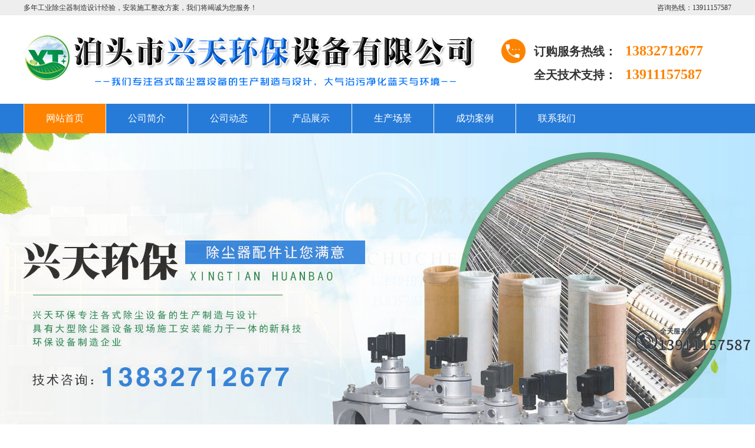

--- FILE ---
content_type: text/html
request_url: http://www.xthb566.com/qydt/qydt205.html
body_size: 5512
content:
<!DOCTYPE html PUBLIC "-//W3C//DTD XHTML 1.0 Transitional//EN" "http://www.w3.org/TR/xhtml1/DTD/xhtml1-transitional.dtd">
<html xmlns="http://www.w3.org/1999/xhtml">
<head>
<meta http-equiv="Content-Type" content="text/html; charset=utf-8" />
<title>浅谈锅炉除尘器的改造形式与科学保养-泊头市兴天环保设备有限公司</title>
<meta name="keywords" content="锅炉除尘器" />
<meta name="description" content="锅炉除尘器需长期停用，须采取保养措施，以防布袋受潮、板结和腐蚀，同时关闭除尘设备所有阀门。" />
<meta name="mobile-agent" content="format=html5;url=http://www.xthb566.com/qydt/qydt205_mobi.html">
<meta name="mobile-agent" content="format=xhtml;url=http://www.xthb566.com/qydt/qydt205_mobi.html">
<script language="javascript" type="text/javascript" src="/skip.js"></script>
<link href="/images/style.css" rel="stylesheet" type="text/css" />
<script type="text/javascript" src="/images/jquery-1.9.1.min.js"></script>
<script src="/images/slider.js"></script>
<script type="text/javascript" src="/images/scroll.1.3.js"></script>
<script type="text/javascript" src="/images/ss.js"></script>
</head>





	<body>
<div id="alla">
	<div class="headtop">
	   <div class="wd">
	   	<p>多年工业除尘器制造设计经验，安装施工整改方案，我们将竭诚为您服务！    <span>咨询热线：13911157587 </span></p>
	   </div>	
   </div>
   <div class="header clearfix">
	   <div class="wd">
	   	<div class="logo">
	   		<a href="/" title="泊头市兴天环保设备有限公司"><img src="/images/logo.png" alt="泊头市兴天环保设备有限公司" /></a>
	   	</div>
	   	<!--<div class="head-tit">
	   		<p>精益求精 为您解决难题</p>
	   	</div>-->
	   	<div class="head-tel">
	   		<div class="head-telimg"> </div>
	   		<p class="head-tel01">订购服务热线：<b style="color:#fe8300;font-size:24px;margin-left:15px;">13832712677</b></p>
	   		<p class="head-tel02"></p>
                        
                        <p class="head-tel01" style="margin-top:10px;">全天技术支持：<b style="color:#fe8300;font-size:24px;margin-left:15px;">13911157587</b></p>
	   		<!--<p class="head-tel02">0317-8290227</p>-->
	   	</div>
	   </div>   	 
   </div>
   <div class="nav clearfix">
   	<div class="wd">
   		<ul>
   		  <li> <a href="/">网站首页</a> </li>
   		 
   		  
        <li>
          <h2><a href="/about.html">公司简介</a></h2>
        </li>
        
        <li>
          <h2><a href="/news/news.html">公司动态</a></h2>
        </li>
        
        <li>
          <h2><a name="fcity" href="/products/product.html">产品展示</a></h2>
        </li>
        
        <li>
          <h2><a href="/xtsccj.html">生产场景</a></h2>
        </li>
        
        <li>
          <h2><a href="/cgal.html">成功案例</a></h2>
        </li>
        
        <li>
          <h2><a href="/contact.html">联系我们</a></h2>
        </li>
        
   		</ul>
   	</div>
   </div>
	
	<!---banner--->
	<div class="banner">
	  <div id="banner_tabs" class="flexslider">
	    <ul class="slides" id="banner_uls">
	      <li> <a title="" href="#"> <img alt="" style="background: url(/images/banner.jpg) no-repeat center;" src="/images/alpha.png"> </a> </li>
	      <li> <a title="" href="#"> <img alt="" style="background: url(/images/banner1.jpg) no-repeat center;" src="/images/alpha.png"> </a> </li>
	      <li> <a title="" href="#"> <img alt="" style="background: url(/images/banner2.jpg) no-repeat center;" src="/images/alpha.png"></a> </li>
	      <li> <a title="" href="#"> <img alt="" style="background: url(/images/banner3.jpg) no-repeat center;" src="/images/alpha.png"> </a> </li>
	    </ul>
	    <ul class="flex-direction-nav">
	      <li><a class="flex-prev" href="javascript:;" style="margin-left:50px;">Previous</a></li>
	      <li><a class="flex-next" href="javascript:;" style="margin-right:50px;">Next</a></li>
	    </ul>
	    <ol id="bannerCtrl" class="flex-control-nav flex-control-paging">
	      <li><a>1</a></li>
	      <li><a>2</a></li>
	      <li><a>3</a></li>
	      <li><a>4</a></li>
	    </ol>
	  </div>
	</div>
	<!---banner结束--->
    
	<div class="nei-sousuo clearfix">
    	<div class="wd">
    		<div class="nei-sousuolf clearfix">
	    		<div class="cpsousuoimg">&nbsp;</div>
	    		<span class="weizhi">当前位置： <a href='/'>返回首页</a> > <a href='/news/news.html'>公司动态</a> > <a href='/qydt/qydt.html'>企业动态</a> > </span>
	    	</div>
	    	<div class="sousuoright clearfix">
				 <form name="form" action="/app_plug/search.php" id="sosuo">
				  <input type="hidden" name="pagesize" value="9">
				  <input type="hidden" name="typeid" value="4">
				  <input name="keyword" type="text" class="sousuo sou-bk" placeholder="搜索" onClick="this.value='';this.style.color='#333333'" id="htss-ys">
				  <button type="submit" class="search_btn">&nbsp;</button>
				  <div class="clear"></div>
				</form>
			</div>
    	</div>    	
    </div>
	
	<div class="main clearfix">
    	<div class="wd">
    		<div class="cpye-lf">
    			<div class="productlfbox cpnavbk">
						<div class="productlf-tit">
							<div class="product-titimg"> </div>
							<div class="productlf-tit01">公司动态</div>
							<div class="productlf-tit02">NEWS</div>
						</div>
						<ul>
							
							<li>
							  <h3>
								  <div class="productlist-ico"> </div>
								  <a href="/qydt/qydt.html">企业动态</a>
							  </h3>
							</li>
							 
							<li>
							  <h3>
								  <div class="productlist-ico"> </div>
								  <a href="/xthyzx/xthyzx.html">行业信息</a>
							  </h3>
							</li>
							 
							<li>
							  <h3>
								  <div class="productlist-ico"> </div>
								  <a href="/xtcjwt/xtcjwt.html">常见问题</a>
							  </h3>
							</li>
							 
							<li>
							  <h3>
								  <div class="productlist-ico"> </div>
								  <a href="/xtjswd/xtjswd.html">技术文档</a>
							  </h3>
							</li>
							 
						</ul>
				</div>
				
				<!--热门产品-->
				<div class="nei-hotcp">
					<div class="newsnav-tit clearfix">
							<div class="newstit-lf">
								<p class="newstit1">热门产品</p>
								<p class="newstit2">PRODUCT</p>
							</div>
							<a href="/products/product.html" class="new-more">MORE</a>
					</div>
					<ul class="hotcpul clearfix">
						<li>
							<a href="/xtmcccq/xtmcccq706.html"> </a>
							<img src="/uploads/250827/100_164Z1255.jpg" alt="兴天环保防爆脉冲布袋除尘器" title="兴天环保防爆脉冲布袋除尘器" />
						</li>
<li>
							<a href="/xtmcccq/xtmcccq705.html"> </a>
							<img src="/uploads/241224/100_105533244.jpg" alt="脉冲布袋除尘器" title="脉冲布袋除尘器" />
						</li>
<li>
							<a href="/xtuvgyjhq/xtuv704.html"> </a>
							<img src="/uploads/241223/100_143041E9.jpg" alt="污水站活性炭吸附箱" title="污水站活性炭吸附箱" />
						</li>
<li>
							<a href="/xtmcccq/xtmcccq703.html"> </a>
							<img src="/uploads/241223/100_14033M33.jpg" alt="耐温脉冲布袋除尘器" title="耐温脉冲布袋除尘器" />
						</li>
<li>
							<a href="/xtuvgyjhq/xtuv702.html"> </a>
							<img src="/uploads/241225/100_091915321.jpg" alt="药厂活性炭吸附箱" title="药厂活性炭吸附箱" />
						</li>
<li>
							<a href="/xtbdccq/xtbdccq701.html"> </a>
							<img src="/uploads/241028/100_151U1357.jpg" alt="防爆除尘器" title="防爆除尘器" />
						</li>

						
					</ul>
					
				</div>
    		</div>
    		
    		<!--右侧新闻内页-->
    		
    		<div class="news-nei">
    			<div class="newsnei-top clearfix">
    				<h1>浅谈锅炉除尘器的改造形式与科学保养</h1>
    				<p class="newsnei-tit"><span>时间：2018-04-21 17:29:34 </span><span>作者：兴天环保</span><span>文章来源：站内</span><span>点击：174</span></p>
    			</div>
    			<div class="news-bot">
    				<div class="newsbot-nr">
    					<p><a href="http://www.xthb566.com/xtglcc/xtglcc.html">锅炉除尘器</a>需长期停用，须采取保养措施，以防布袋受潮、板结和腐蚀，同时关闭除尘设备所有阀门，在停机期间按规定时间间隔打开进出口阀门，利用烟囱自然通风4h，或者打开电加热器加热8h，以驱除除尘器内的潮气，保持干燥，锅炉除尘器改造应用在火电、燃煤锅炉、冶炼等行业，同时凭借着除尘功效了企业行业的需求，而且也为环境污染起到了重要的推动作用。锅炉除尘器改造由于原来大部分厂家都是采用了静电除尘器，但其排放已经达不到现行排放要求，如不达标排放将面临着强制关闭，故而对锅炉除尘器的改造势在必行。</p><p>锅炉除尘器改造的原因其实是这样的，由于锅炉除尘器的内部结构和技术因素，已达不到有些地方环保的排放标准了，为了配合&nbsp; &nbsp;的政策，一些厂家就面临着静电除尘器改造的问题，锅炉除尘器改造成布袋除尘器能降低灰尘排放浓度。</p><p>1、操作人员的规范操作很是重要我们知道要想让机械性能很好的释放出来，提升机械的服务功效，对于操作人员而言有着严格的规定。尤其是对于锅炉除尘器这样的环保设备而言如果操作人员对于自己操作的锅炉除尘器的性能、使用注意问题、操作技巧等&nbsp; &nbsp;好的掌握，这无疑是&nbsp; &nbsp;好发挥锅炉除尘器功效的的。</p><p>如果相反对于锅炉除尘器的知识技能不闻不问不利于&nbsp; &nbsp;顺畅的操控它，如果出现了问题那&nbsp; &nbsp;是束手无策了，当小毛病发生的时候不了解就会引发重大事故发生，所以对于操作人员规范操作很是重要。</p><p>2、对于锅炉除尘器保养的&nbsp; &nbsp;性同样的我们对于机械性能发挥，不仅仅是会使用，&nbsp; &nbsp;为关键的是要学会合理的维修保养，这也是提升机械工作效率，同时也是的延长机械使用寿命的，对于锅炉除尘器这样的环保设备而言合理的维修保养至关重要。</p><p>锅炉除尘器停止工作时，停机时间短，不应为滤袋清灰，应留意除尘器的保温，如果停机时间长，则应为&nbsp; &nbsp;滤袋清灰，并使用引风机把锅炉除尘器内的残留酸性气体铲除干净。</p><p>1、操控阀要由人员维修，守时对电磁阀和脉冲阀进行检查。</p><p>2、锅炉除尘器改造发动时&nbsp; &nbsp;要依托燃油，因炉内温度低，烟气、除尘器和管道温度也低，而油雾含量较高，简单发生结露。其防范措施有两种：</p><p>一种是选用旁路烟道，烟气不经锅炉除尘器直接进入引风机前联箱，待锅炉断油或燃煤粉+燃油到达较高负荷、烟气到达温度时逐步封闭旁路风门，经布袋除尘器进入正常工作。另一种是不设旁路烟道，锅炉发动前先向布袋除尘器喷入粉煤灰，不进行反吹清尘，使滤料外表附着一层粉尘，避免烟气中的油雾直接同滤袋触摸，避免对滤袋构成危害。</p><p>3、锅炉除尘器要设专人操作和维修。滚动部位守时注油。全部掌握除尘器的性能和结构，发现疑问及时处理，除尘体系正常工作。值班人员要记录当班工作状况及有关数据。如果发现排气口冒烟冒灰，表明已有滤袋破漏，维修时，逐室停风打开上盖，如发现袋口处有积灰，则说明该滤袋已破损，须替换或修补。</p><p>4、锅炉除尘器改造阻力通常在1200~1500Pa，清灰周期依据阻力状况用操控柜内的设定开关进行调整。</p><p>5、压缩空气体系的空气过滤器要守时排污，气包排水阀要守时排水。有贮气罐的也要守时排水。</p><p><br/></p>
    				</div>
    				
    				<div class="changes">
    					上一篇：<a href='/qydt/qydt196.html'>操作锅炉除尘器的规程和检查标准</a> <br/>
              			下一篇：<a href='/qydt/qydt206.html'>浅谈影响锅炉除尘器使用效果的因素与主要问题</a> 
    				</div>
    			</div>
    		</div>
    		
    		
    		
    	</div>
    </div>
    	
	<div class="footer">
		<!--<div class="wd footwei">
			<div class="syweixin">
				<p>扫一扫，关注我们</p>
				<div class="syweiimg"></div>
			</div>
		</div>-->
		<div class="footer-top">
			<div class="wd">
				<ul>
					<li> <a href="/">网站首页</a> </li>
			        
			        <li>
			          <h2><a href="/about.html">公司简介</a></h2>
			        </li>
			        
			        <li>
			          <h2><a href="/news/news.html">公司动态</a></h2>
			        </li>
			        
			        <li>
			          <h2><a href="/products/product.html">产品展示</a></h2>
			        </li>
			        
			        <li>
			          <h2><a href="/xtsccj.html">生产场景</a></h2>
			        </li>
			        
			        <li>
			          <h2><a href="/cgal.html">成功案例</a></h2>
			        </li>
			        
			        <li>
			          <h2><a href="/contact.html">联系我们</a></h2>
			        </li>
			        
       
				</ul>			
			</div>



		</div>
		<div class="foot-bot clearfix">

                    <div id="dbtpby1"><img src="/images/dbtpby.png"></div>

			<div class="foot-botlx wd">
                             <div id="dbrxe">
				<p class="foot-lx"> 
					<span>订购热线：13832712677（于经理）</span> 
					<span>技术支持：13911157587（王工程师） </span> 
					<span>售后热线：13832712677 </span> 
					<span>服务热线：0317-8290227</span>
					<span>图文传真：0317-8290227</span>
					<span>技术邮箱：1303433275@qq.com</span>
					<span>公司网址：http://www.xthb566.com/</span><br>
					<span>公司地址：河北省沧州泊头市四营工业园区（106国道与104国道交汇处）</span>
				</p>
				<p class="foot-lx"> Copyright © 2020-2021 http://www.xthb566.com/. All Rights Reserved 泊头市兴天环保设备有限公司版权所有
		 			冀ICP备17013436号-1
		 			<script src="http://tool.yishangwang.com/tools/eims.js"></script>
				</p>
				<p class="foot-lx"></p>
                             </div>
                                <div class="syweiimg"><p>兴天环保除尘器<br>扫一扫关注我们<p></div>
<div style="position:fixed; z-index:999;right:5px; top:550px;"><a href="http://www.gsxt.gov.cn/" target="_blank" rel="nofollow"><img src="/images/1.png" /></a></div>
	
			</div>	




		
		</div>
		
	</div>


	
</div>

<div style="width:300px;margin:0 auto; padding:20px 0;"> <a target="_blank" 

href="http://www.beian.gov.cn/portal/registerSystemInfo?recordcode=13098102000908" 
style="display:inline-block;text-decoration:none;height:20px;line-height:20px;"><img 

src="/images/batb.png" style="float:left;"/>
  <p style="float:left;height:20px;line-height:20px;margin: 0px 0px 0px 5px; 

color:#000000;">冀公网安备 13098102000908号</p>
  </a> </div>  
	<script type='text/javascript' language='javascript' src='/images/js/iptongji.js' async='async'></script>
<script src='/app_plug/autohtml.php' type='text/javascript' language='javascript'></script>
</body>
</html>


--- FILE ---
content_type: text/css
request_url: http://www.xthb566.com/images/style.css
body_size: 6423
content:
@charset "utf-8";
/*------------------通用样式-------------------*/

body {font-family: "微软雅黑"; background-color:#FFF;}
* {margin:0;padding:0;}
ul, ol, li {list-style:none}
a {text-decoration: none; font-size:12px; color:#333;}
a:hover {color:#fe8300}
img {margin:0;padding:0;border:none;}
.clear {clear:both;margin:0px;padding:0px;}
form {display: block;}
#all {width: 100%;margin:0px auto;height: auto;min-width:1200px;overflow:hidden;background-color:#FFF;}
#alla{width: 100%;margin:0px auto;height: auto;min-width:1200px;overflow:hidden;background-color:#FFF;}
.nav ul li h2,.ce_nav li h3{font-weight:normal;}
.clearfix::before,.clearfix::after{display: table;clear: both;content: "";}
.wd{width: 1200px;margin: 0 auto;}

.wd p span{
	margin: 0px;
	padding: 0px;
	clear: none;
	float: right;
	width: 500px;
	text-align: right;
}

/*--------------------通用样式结束----------------------*/


/*--------------------头部样式 开始----------------------*/
.headtop{width: 100%;height: 26px;line-height: 26px;background: #eeeeee;color: #333333;font-size: 12px;}
.headtop p{margin-left: 0px;}

.header{width: 100%;height: 150px;padding-top: 0px;}
.logo{float: left; margin-bottom: 10px; margin-top: 10px;}
.logo a{display: block;}
.head-tit{height: 50px;line-height: 50px;border-left: 1px solid #cccccc;padding-left: 18px;float: left;font-size: 24px;color: #0457b7;margin-left: 18px;}

.head-tel{float: right;height: 80px;width: 390px; margin-top: 45px;}
.head-telimg{width: 41px;height: 41px;float: left;background: url(headtelimg.png) no-repeat;margin-top: -5px;}
.head-tel01{
	font-size: 20px;
	color: #333333;
	margin-left: 14px;
	float: left;
	font-weight: bold;
	line-height: 30px;
	height: 30px;
}
.head-tel02{
	color: #fe8300;
	font-size: 24px;
	margin-left: 10px;
	float: left;
	font-weight: bold;
}
/*--------------------头部样式 结束----------------------*/

/*--------------------nav 开始----------------------*/
.nav{width: 100%;height: 50px;background: #267bd8;text-align: center;}
.nav ul li{float: left;width: 138px;height: 50px;border-left: 1px solid #FFFFFF;border-right: 1px so  #FFFFFF;line-height: 50px;}
.nav ul li a{font-size: 16px;color: #FFFFFF;background: #fe8300;display: block;width: 138px;height: 50px;line-height: 50px;}
.nav ul li h2 a{display: block;width: 138px;height: 50px;line-height: 50px;background: #267bd8;}
.nav ul li h2 a:hover{background: #fe8300;}
/*--------------------nav 结束----------------------*/

/*--------------------banner样式 开始----------------------*/

.banner{width:100%; height:600px; overflow:hidden; margin:0px auto; position: relative;}

/*-------首页banner特效------*/

.flexslider { margin: 0px auto;position: relative;width: 100%;height: 600px;overflow: hidden;zoom: 1;}   
.flexslider .slides li {width: 100%;height: 100%;}
.flex-direction-nav a {width: 70px;height: 70px;line-height: 99em;overflow: hidden;margin: -35px 0 0;display: block;background: url(../images/ad_ctr.png) no-repeat;position: absolute;top: 50%;z-index: 10;cursor: pointer;opacity: 0;filter: alpha(opacity=0);-webkit-transition: all .3s ease;border-radius: 35px;}
.flex-direction-nav .flex-next {background-position: 0 -70px;right: 0;}
.flex-direction-nav .flex-prev {left: 0;}
.flexslider:hover .flex-next {opacity: 0.8;filter: alpha(opacity=25);}
.flexslider:hover .flex-prev {opacity: 0.8;filter: alpha(opacity=25);}
.flexslider:hover .flex-next:hover,
.flexslider:hover .flex-prev:hover {opacity: 1;filter: alpha(opacity=50);}
.flex-control-nav {width: 100%;position: absolute;bottom: 10px;text-align:center;}
.flex-control-nav li {margin: 0 2px;display: inline-block;zoom: 1;*display: inline;}
.flex-control-paging li a {background: url(../images/dot.png) no-repeat 0 -16px;display: block;height: 16px;overflow: hidden;text-indent: -99em;width: 16px;cursor: pointer;}
.flex-control-paging li a.flex-active,
.flex-control-paging li.active a {background-position: 0 0;}
.flexslider .slides a img { width: 100%;height: 600px;display: block;}


/*--------------------banner样式 结束----------------------*/


/*--------------------搜索样式 ----------------------*/
.c_frbox{position:relative;width:519px; height:60px; float:left;line-height: 60px; }
.c_frUl {height:26px;line-height: 26px; width: 519px; overflow:hidden; position:relative; margin-top: 17px;}
.c_frUl ul li { display: inline; float: left; height:26px; width:719px;overflow: hidden;margin-left:24px;margin-right:31px;  position:relative; }
.c_frUl ul li a{font-size: 16px;color: #FFFFFF;}
.c_frBtnL {cursor: pointer; position:absolute;left:-78px; top:33px; width:14px; height:14px; background-color:#FFF; background-image:url(gundong-left.png); background-repeat:no-repeat; background-position:center center; z-index:9;}
.c_frBtnR {cursor: pointer; position: absolute;left: -26px;top:33px; width:14px; height:14px; background-color:#FFF; background-image:url(gundong-right.png); background-repeat:no-repeat; background-position:center center; z-index:9;}
.c_frBtnL:hover{ background-image:url(gundong00-left.png); -webkit-transition: all 0.5s ease; -moz-transition: all 0.5s ease; transition: all 0.5s ease;/*过渡效果*/}
.c_frBtnR:hover{  background-image:url(gundong00-right.png); -webkit-transition: all 0.5s ease; -moz-transition: all 0.5s ease; transition: all 0.5s ease;/*过渡效果*/}

.sousuobox{width:100%;height: 60px;background: #0e6fda;}
.sousuoleft{float: left;width: 700px;height:60px;}
.gg-icoimg{width:22px;height: 22px;margin-top: 19px;float: left;background: url(gg-ico.png);margin-left: 21px;}
.gg-tit{width:31px;height: 33px;margin-top: 13px;float: left;margin-left: 21px;background: url(gonggao-ico.png);}

.sousuoright{float: right;margin-right: 20px;}
.sousuoright form{width: 400px;height: 32px;margin-top: 14px;position: relative;}
.sousuo{border: none;width: 388px;height: 30px;padding-left: 12px;font-size: 12px;color: #333333;line-height: 30px;float: left;margin-right: 10px;border-radius: 5px;-webkit-border-radius: 5px;}
.search_btn{height: 32px;width: 32px;text-align: center;border: none;position: absolute;top: 0;right: 18px;background: url(sousuo-ico.png);cursor: pointer;}
.search_btn:hover{background: url(sousuo-ico2.png);}
/*--------------------搜索样式 结束----------------------*/
 

/*--------------------公司简介----------------------*/
.about{width: 100%;height: 375px;margin-top: 70px;margin-bottom: 70px;}
.aboutbox{height: 375px;position: relative;}
.about-bj{width: 1132px;height: 284px;right: 0;bottom: 0;background: #f6f6f6;position: absolute;}
.about-img{position: absolute;width: 458px;height: 324px;background: url(sy-about.jpg) no-repeat;top: 0; left: 0;}
.abou-cont{position: absolute;width: 650px;height: 375px;top: 0;right: 40px;}
.about-titbox{width: 140px;height: 50px;padding-left: 0px;}
.about-tit1{font-size: 18px;font-weight: bold;color: #333333;}
.about-tit2{font-size: 12px;color: #333333;margin-top: 5px;}
.about-text{color: #333333;font-size: 14px;line-height: 30px;margin-top: 60px;}
.about-more{display: block;width: 148px;height: 36px;line-height: 36px;border: 1px solid #CCCCCC;text-align: center;font-size: 16px;color: #0e6fda;margin-top: 30px;}
/*--------------------公司简介 结束----------------------*/

/*--------------------热门产品开始----------------------*/
.hotcp{width: 100%;margin-bottom: 60px;height: 600px;overflow: hidden;background: url(sycpbj.jpg) no-repeat;}
.hotcp-tit{width: 1200px;height: 50px;}
.hotcp-titlf{width: 120px;height: 50px;background: url(ystit-bj.png) no-repeat;padding-left: 30px;float: left;}
.hotcp-titlf01{font-size: 24px;color: #333333;}
.hotcp-titlf02{font-size: 12px;color: #333333;margin-top: 5px;}
.hotcp-titrt{float: left;width: 1050px;background: url(sycptitbj.jpg) no-repeat;height: 50px;position: relative;}
.hotcp-titrt a{display: block;position: absolute;width: 83px;height: 25px;top: 12px;right: 35px;background: #FFFFFF;text-align: center;line-height: 25px;}
.hotcpbox{width: 1224px;margin-top: 46px;height: 488px;overflow: hidden;position: relative;left: -24px; margin-left:auto; margin-right:auto;}
.hotcp-list{float: left;height: 466px;width: 380px;text-align: center;background: #FFFFFF;border: 1px solid #FFFFFF;margin-left: 24px;}
.hotcp-list:hover{border: 1px solid #0E6FDA;}
.hotcp-imgbox{width: 380px;height: 250px;overflow: hidden;text-align: center;line-height: 250px;}
.hotcp-imgbox img{width: 380px;height: 250px;}
.hotcpp01{font-size: 18px;font-weight: bold;color: #333333;margin-top: 24px;margin-bottom: 24px;}
.hotcpp02{display: block;width: 343px;text-align: left;font-size: 14px;margin: 0 auto;overflow: hidden;height: 70px;color: #666666;line-height: 24px;}
.hotcp-lj{display: block;width: 100px;height: 30px;border: 1px solid #CCCCCC;margin: 0 auto;margin-top: 25px;border-radius: 15px;-webkit-border-radius: 15px;line-height: 30px;font-size: 14px;}
.hotcp-lj:hover{background: #F1B11A;color: #FFFFFF;}
/*--------------------热门产品 结束----------------------*/


/*--------------------我们的优势 开始----------------------*/
.youshi{width: 100%;height: 600px;background: url(youshi-bj.jpg) no-repeat;}
.youshi-tit{width: 1200px;height: auto;text-align: center;margin-top: 70px;}
.youshitit01{font-size: 24px;color: #000;font-weight: bold;}
.youshitit02{font-size: 12px;color: #fff;margin-top: 8px;}

.youshi-cont{width: 1200px;margin-top: 60px;}
.youshi-list{text-align: center; float: left;border-left: 1px solid #CCCCCC;border-top: 1px solid #CCCCCC;border-bottom: 1px solid #CCCCCC;width: 238px;background: #ffffff;height: 322px;}
.youshi-g{width: 126px;height: 80px;margin: 0 auto;margin-top: 47px;}
.youshi01{background: url(youshi-ico01.png) no-repeat;}
.youshi02{background: url(youshi-ico02.png) no-repeat;}
.youshi03{background: url(youshi-ico03.png) no-repeat;}
.youshi04{background: url(youshi-ico04.png) no-repeat;}
.youshi05{background: url(youshi-ico05.png) no-repeat;}
.youship{font-size: 18px;font-weight: bold;color: #333333;margin-top: 30px;}
.youshi-line{width: 37px;height: 1px;background: #0E6FDA;margin: 0 auto; margin-top: 24px;margin-bottom: 18px;}
.youshitext{display: block;margin: 0 auto;width: 174px;font-size: 14px;color: #666666;line-height: 30px;}
.youshi-list:hover .youship{color: #fe8300;}
.youshi-list:hover .youshi-line{background: #fe8300;}
/*--------------------我们的优势 结束----------------------*/

/*--------------------产品中心开始----------------------*/
.product{width: 100%;margin: 86px 0; background: #f6f6f6;}
.productbox{width: 1200px;margin-top: 54px; float:left;}
.product-lf{float: left;width: 268px;border: 1px solid #CCCCCC;}
.productlfbox{width: 268px;padding-bottom: 0px;margin-bottom: 40px;}
.productlf-tit{width: 246px;margin: 0 auto;height: 56px;border-bottom: 1px solid #CCCCCC;padding-top: 28px;}
.product-titimg{width: 36px;height: 36px;background: url(cptelico.png) no-repeat;margin-left: 10px;float: left;margin-top: 2px;}
.productlf-tit01{font-size: 18px;color: #333333;float: left;margin-left: 13px;font-weight: bold;width: 187px;}
.productlf-tit02{font-size: 12px;color: #666666;float: left;margin-left: 13px;font-weight: bold;}
.productlfbox ul{width: 232px;margin-left: 25px;}
.productlfbox ul li{
	width: 232px;
	height: 24px;
	line-height: 24px;
	overflow: hidden;
	margin-top: 0px;
	padding-bottom: 10px;
	padding-top: 25px;
	border-bottom-width: 1px;
	border-bottom-style: solid;
	border-bottom-color: #494a49;
}
.productlist-ico{width: 18px;height: 18px;background: url(sycpnavico1.png) no-repeat;float: left;margin-top: 3px;margin-right: 10px;}
.productlfbox ul li h3 a{
	display: block;
	font-size: 18px;
	color: #555555;
	float: left;
	overflow: hidden;
	width: 204px;
    height: 27px;
}
.product-tel{width: 268px;height: 125px;background: #0e6fda;line-height: 56px;}
.product-telico{width: 36px;height: 36px;background: url(sycptel.png) no-repeat;float: left;margin-left: 35px;margin-top: 12px;}
.product-tel span{color: #FFFFFF;font-size: 18px;margin-left: 16px;float: left; width: 170px;}
.productlfbox ul li:hover .productlist-ico{background: url(sycpnavico.png);}
.productlfbox ul li:hover a{color: #fe8300;}


.product-tel p{
	font-size: 12px;
	padding-bottom: 10px;
	color: #FFFFFF;
	height: 20px;
	line-height: 36px;
	padding-left: 36px;
}


.peoduct-rt{float: right;width: 895px;text-align: center;}
.peoduct-rt ul li{width: 288px;float: left;height: 340px;overflow: hidden;background: #fff;margin-bottom: 27px;margin-left: 10px;}
.sycplist{overflow: hidden; width: 270px;height: 203px;margin: 0 auto; margin-top: 12px;position: relative;}
.sycplist-zz{overflow: hidden; background: url(sycpzz.png) no-repeat;position: absolute;top: -220px;left: 0;width: 270px;height: 203px;color: #FFFFFF;}
.sycpzz1{font-size: 16px;margin-top: 56px;}
.sycpzz2{font-size: 12px;margin: 0 auto;margin-top: 22px;width: 246px;overflow: hidden;line-height: 18px;height: 40px;}
.sycplist:hover a{color: #FFFFFF;}
.sycpimg{width: 270px;height: 203px;}
.sycptit{margin: 0 auto; margin-top: 30px;width: 270px;display: block;font-size: 18px;color: #333333;height: 24px;overflow: hidden;}
.sycpxq{display: block;width: 93px;height: 32px;margin: 0 auto;border: 1px solid #CCCCCC;margin-top: 15px;line-height: 32px;font-size: 14px;}
.sycpxq:hover {
	border: 1px solid #fe8300;
}
.sycptit:hover {
	color: #fe8300;
	font-weight: bold;
}
.sycplist:hover .sycplist-zz{top: 0;-webkit-transition: all 0.3s ease; -moz-transition: all 0.3s ease; transition: all 0.3s ease;/*过渡效果*/}

/*--------------------产品中心结束----------------------*/




/*--------------------新闻动态开始----------------------*/
.sy-news{padding-bottom: 90px;width: 100%;}
.sy-news ul{width: 1200px;}
.sy-news ul li{width: 366px;padding: 33px 17px 0 17px;float: left}
.synews-tit{display: block;width: 350px;height: 44px;line-height: 44px;padding: 0 8px;font-size: 18px;color: #333333;overflow: hidden;font-weight: bold;border-bottom: 1px solid #CCCCCC;}
.synews-tit:hover{color: #F1B11A;border-bottom: 1px solid #F1B11A;}
.synews-data{font-size: 14px;color: #666666;margin: 8px 0 18px 8px;}
.synews-desc{font-size: 14px;color: #666666;margin-left: 8px;width: 350px;line-height: 24px;height: 72px;overflow: hidden;}
.synews-xq{display: block;width: 94px;height: 32px;line-height: 32px;border: 1px solid #CCCCCC;text-align: center;background: #f6f6f6;font-size: 14px;margin-left: 8px;margin-top: 23px;}
/*--------------------新闻动态结束----------------------*/


/*-------------------成功案例开始-------------------------*/
.sycase{width: 100%;height: 603px;background: url(sy-case.jpg) no-repeat;background-position: center center;}
.sycaself{width: 460px;float: left;padding-top: 100px;}
.sycasep1{font-size: 24px;font-weight: bold;color: #333333;}
.sycasep2{font-size: 16px;color: #999999;margin-top: 12px;margin-bottom: 40px;}
.sycasep3{font-size: 14px;color: #666666;margin-bottom: 55px;width: 406px;overflow: hidden;line-height: 24px;}
.sycase-xq{display: block;width: 130px;height: 40px;background: #F1B11A;border-radius: 20px;line-height: 40px;text-align: center;color: #FFFFFF;font-size: 16px;margin-left: 161px;}
.sycase-xq:hover{color: #333333;}

.sycasert{float: right;width: 730px;margin-top: 55px;}
.sycaselist{display: block;width: 350px;height: 240px;float: right;margin-left: 13px;margin-bottom: 13px;}
.sycaseimg{width: 350px;height: 240px;}
.sycasecc1{background: url(sycase01.jpg);}
.sycasecc2{background: url(sycase02.jpg);}
.sycasecc3{background: url(sycase03.jpg);}
.sycasecc4{background: url(sycase04.jpg);}

/*-------------------成功案例结束-------------------------*/




/*-------------------找到我们开始-------------------------*/

.sy-us{width: 100%;}
.sy-map{width: 1200px;height: 313px;margin-top: 0px;}
.sy-usbox{position: relative;}
.sy-contant{position: absolute;top: 65px;left: 55px;width: 240px;height: 380px;background: #0e6fda;}
.sy-us-tit{width: 240px;height: 66px;border-bottom: 2px solid #87b7ed;box-shadow: 0px 1px 3px #666666;text-align: center;color: #FFFFFF;}
.syustit1{font-size: 24px;margin-top: 10px;}
.syustit2{font-size: 12px;}
.sy-us-list{width: 240px;height: 44px;line-height: 44px;color: #FFFFFF;font-size: 16px;border-bottom: 1px solid #3e8ce1;overflow: hidden;}
.syuslistico{float: left;margin-left: 24px;margin-right: 10px;width: 22px;height: 22px;margin-top: 11px;}
.uslist1{background: url(syusico1.png) no-repeat;}
.uslist2{background: url(syusico2.png) no-repeat;}
.uslist3{background: url(syusico3.png) no-repeat;}
.sy-us-weixin{width: 126px;height: 126px;margin: 0 auto; margin-top: 27px;background: url(syus-wexin.png) no-repeat;}

/*-------------------找到我们结束-------------------------*/


/*-------------------foot开始-------------------------*/
.footer{width: 100%;margin-top: 56px;color: #FFFFFF;}
.footer-top{width: 100%;height: 60px;line-height: 60px;background: #0e6fda;}
.footer-top ul li{float: left;margin-left: 30px;}
.footer-top ul li h2{font-weight: normal;}
.footer-top ul li a{font-size: 16px;color: #FFFFFF;}

.foot-bot{height: 280px;background: #1c7fed;}
.foot-lx{
	font-size: 14px;
	color: #FFFFFF;
	margin-top: 10px;
	margin-left: 0px;
	width:980px;
	line-height: 30px;
}
.foot-lx a{color: #F1B11A;}
.foot-lx a:hover{color: #333333;}
.foot-lx span{margin-right: 40px!important;float: none!important;}
.footwei{position: relative;}
.syweixin{width: 100px;height: 130px;position: absolute;right: 82px;top: 30px;color: #FFFFFF;text-align: center;}
.syweixin p{font-size: 12px;color: #FFFFFF;}
.syweiimg{width: 100px;height: 100px;background: url(syus-wexin2.png) no-repeat;margin-top: 0px; float:left; background-size: cover;}
.syweiimg p{
	width:120px;
	float:left;
	margin-left: 110px;
	margin-top: 16px;
	line-height: 32px;
}
.foot-botlx{margin-top: 0px;height:160px;}

/*-------------------foot结束-------------------------*/


.banner_nei{width:100%; height:600px; overflow:hidden; margin:0 auto; background:url(banner.jpg) no-repeat;  background-position:center;}
.nei-sousuo{width: 100%;height: 60px;box-shadow: 1px 1px 5px #999999;line-height: 60px;}
.nei-sousuolf{float: left;}
.cpsousuoimg{background: url(souimg.png) no-repeat;width: 22px;height: 25px;float: left;margin-top: 17px;margin-right: 12px;}
.weizhi{font-size: 14px;color: #333333;}
.weizhi a{font-size: 14px;color: #333333;}
.weizhi a:hover{color: #F1B11A;}
.sou-bk{border: 1px solid #999999;}


/*--------------------产品列表页----------------------*/
.main{width: 100%;padding-top: 40px;margin-bottom: 29px;}
.cpnavbk{border: 1px solid #999999;}
.cpye-lf{float: left;width: 270px;}
.nei-newsnav{width: 268px;}
.newsnav-tit{width: 268px;height: 62px;background: #0e6fda;color: #FFFFFF;}
.newstit-lf{float: left;margin-left: 18px;margin-top:11px;}
.newstit1{font-size: 18px;}
.newstit2{font-size: 14px;}
.new-more{font-size: 16px;display: block;float: right;margin-right: 23px;margin-top: 31px;color: #FFFFFF;}
.new-more:hover{color: #F1B11A;}
.newnav-ul{padding-bottom: 35px;}
.newnav-ul li{width: 236px;margin: 0 auto;border-bottom: 1px dashed #CCCCCC;height: 50px;overflow: hidden;}
.newnav-ul li a{font-size: 14px;color: #333333;display: block;height: 50px;line-height: 60px;font-weight: normal;}
.newnav-ul li a:hover{color: #F1B11A;}

.cpye-rt{text-align: center;float: right;width: 900px;}
.cpye-rt ul li{float: left;width: 288px;height: 378px;border: 1px solid #999999;margin-left: 10px;margin-bottom: 30px;}

.cpyecp-name{font-size: 18px;color: #333333;display: block;width: 270px;text-align: left;margin: 0 auto;margin-top: 23px;font-weight: bold;}
.cpyecp-name:hover{color: #fe8300;}
.cpyeline{width: 50px;height: 2px;background: #2562b6;margin: 10px 0 10px 9px;float: left;}
.cpye-desc{font-size: 14px;color: #333333;width: 270px;margin: 0 auto;display: block;overflow: hidden;height: 40px;text-align: left;}
.cpyecp-xq{width: 95px;height: 32px;background: #fe8300;display: block;margin-top: 8px;margin-left: 9px;color: #FFFFFF;font-size: 14px;text-align: center;line-height: 32px;}
.cpyecp-xq:hover{background: #0e6fda;color: #FFFFFF;}
.pagefy{text-align: center;margin: 0 auto;clear: none;height: 37px;width: 890px;padding-top: 15px;padding-bottom: 15px; font-size: 14px;color: #666;background: #eeeeee;margin-left: 10px;}
.pagefy a{line-height: 35px;clear: none;height: 35px;font-size: 14px;color: #333;padding: 0 15px;border: 1px solid #cccccc;border-radius: 6px;display: inline-block;margin: 0 3px;}
.pagefy a:hover{background: #F1B11A;color: #FFFFFF;}
.pagefy-new{text-align: center;margin: 0 auto;clear: none;height: 37px;width: 900px;padding-top: 15px;padding-bottom: 15px; font-size: 14px;color: #666;background: #eeeeee;}
.pagefy-new a{line-height: 35px;clear: none;height: 35px;font-size: 14px;color: #333;padding: 0 15px;border: 1px solid #cccccc;border-radius: 6px;display: inline-block;margin: 0 3px;}
.pagefy-new a:hover{background: #F1B11A;color: #FFFFFF;}



.pagefy1{text-align: center;margin: 0 auto;clear: none;height: 37px;width: 890px;padding-top: 15px;padding-bottom: 15px; font-size: 14px;color: #666;background: #eeeeee;margin-left: 0px;}
.pagefy1 a{line-height: 35px;clear: none;height: 35px;font-size: 14px;color: #333;padding: 0 15px;border: 1px solid #cccccc;border-radius: 6px;display: inline-block;margin: 0 3px;}
.pagefy1 a:hover{background: #F1B11A;color: #FFFFFF;}
.pagefy1-new{text-align: center;margin: 0 auto;clear: none;height: 37px;width: 900px;padding-top: 15px;padding-bottom: 15px; font-size: 14px;color: #666;background: #eeeeee;}
.pagefy1-new a{line-height: 35px;clear: none;height: 35px;font-size: 14px;color: #333;padding: 0 15px;border: 1px solid #cccccc;border-radius: 6px;display: inline-block;margin: 0 3px;}
.pagefy1-new a:hover{background: #F1B11A;color: #FFFFFF;}


/*--------------------产品列表页结束----------------------*/


/*--------------------产品内页开始----------------------*/
.cpnei-rt{float: right;width: 890px;}
.cpnei-top{width: 890px;height: 283px;background: #eeeeee;}
.cpneitop-lf{float: left;width: 460px;margin-left: 40px;margin-top: 34px;}
.cpnei-tit{width: 460px;margin: 0 auto;height: 50px;border-bottom: 1px solid #CCCCCC;}
.cpnei-tit h1{font-size: 24px;font-weight: normal;}
.cpnei-tag{width: 460px;margin: 0 auto;height: 108px;border-bottom: 1px solid #CCCCCC;overflow: hidden;}
.cpneitag1{font-size: 18px;font-weight: bold;margin-top: 28px;margin-bottom: 16px;}
.cpneitag2 a{font-size: 14px;margin-right: 20px;}
.cp-buy{width: 460px;margin: 0 auto;}
.cpbuy-btn{float: left; width: 120px;height: 40px;text-align: center;line-height: 40px;background: #0e6fda;color: #FFFFFF;font-size: 14px;margin-top: 23px;border-radius: 10px;-webkit-border-radius: 10px;}
.cp-tel{float: right;margin-left: 104px;margin-top: 26px;font-size: 28px;color: #555555;font-weight: bold;}
.cp-telimg{width: 38px;height: 32px;background: url(cpnei-tel.png) no-repeat;float: left;margin-right: 8px;margin-top: 2px;}


.mp_pic{width:320px; height:240px; float:right;margin-top: 23px;margin-right: 39px;} 
/*-----------产品放大镜----------*/

/*正常容器*/
.con-fangDaIMg{
	width: 320px;
	height: 240px;
	position: relative;
	background-color: #454545; z-index:9;
}
.zc_pic{width:320px; height:240px; overflow:hidden;}
.zc_pic img{width:320px; height:240px; display:block;}
.con-fangDaIMg > img{
	width: 100%;
	height:100%
}
/*滑块*/
.magnifyingBegin{
	width: 160px;
	height: 120px;
	left: 0;
	top: 0;
	background-color: #454545;
	opacity: 0.5;
	filter:alpha(opacity=50);
	position: absolute;
	cursor: move;
	display: none;
}
/*放大镜显示区域*/
.magnifyingShow{
	width: 320px;
	height: 240px;
	display: none;
	position: absolute;
	
	top: 260px;
	overflow: hidden;
	background-color: #454545;
	border-left:2px solid #999;
	border-right:2px solid #999;
}
.magnifyingShow > img{
	width: 640px;
	height: 480px;
	margin-left:0;
	margin-top: 0;
}

/*-----------*/
.cpnei-intr{padding: 30px; width: 888px;border-left: 1px solid #CCCCCC;border-right: 1px solid #CCCCCC;border-bottom: 1px solid #CCCCCC;font-size: 16px;line-height: 30px;text-align: left;}
.cpnei-intr p{text-indent: 2rem;}

.cpnei-intr img{display: block;margin: 0 auto;}

/*--------------------产品内页结束----------------------*/



/*--------------------新闻列表结束----------------------*/
.nei-hotcp{width: 268px;margin-bottom: 52px;border: 1px solid #b5b5b5;padding-bottom: 10px;}
.hotcpul{width: 268px;}
.hotcpul li{margin-top: 10px; width: 115px;height: 85px;float: left;margin-left: 10px;border: 1px solid #CCCCCC;overflow: hidden;position: relative;}
.hotcpul li img{width: 115px;height: 85px;}
.hotcpul li a{display: none;width: 115px;height: 85px;position: absolute;top: 0;left: 0;background: url(cpneizz.png);}
.hotcpul li:hover a{display: block;-webkit-transition: all 0.3s ease; -moz-transition: all 0.3s ease; transition: all 0.3s ease;/*过渡效果*/}

.newsye-rt{width: 900px;float: right;}
.newsye-list{width: 898px;border: 1px solid #CCCCCC;overflow: hidden;padding-bottom: 18px;margin-bottom: 28px;}
.newsyelist-lf{width: 643px;margin-top: 25px;margin-left: 25px;float: left;}
.newslist-tit{width: 643px;border-bottom: 1px solid #CCCCCC;overflow: hidden;padding-bottom: 18px;}
.newslist-tit a{font-size: 18px;color: #333333;display: block;width: 575px;line-height: 24px;float: left;}
.newslist-tit span{float: right;font-size: 12px;line-height: 24px;}
.newslist-desc{display: block;font-size: 14px;color: #666666;width: 643px;line-height: 24px;margin-top: 20px;height: 46px;overflow: hidden;}
.newslist-tit a:hover{color: #F1B11A;}

.newsyelist-rt{position: relative;float: right;width: 160px;height: 120px;overflow: hidden;margin-right: 20px;border: 1px solid #CCCCCC;margin-top: 20px;}
.newsyelist-rt img{width: 160px;height: 120px;}
.newsyelist-rt a{display: none;width: 160px;height: 120px;position: absolute;top: 0;left: 0;background: url(new-zz.png) no-repeat;}
.newsyelist-rt:hover a{display: block;-webkit-transition: all 0.3s ease; -moz-transition: all 0.3s ease; transition: all 0.3s ease;/*过渡效果*/}
/*--------------------新闻列表结束----------------------*/




/*--------------------新闻内页----------------------*/
.news-nei{width: 890px;float: right;}
.newsnei-top{width: 890px;height: 87px;background: #eeeeee;}
.newsnei-top h1{font-size: 18px;color: #333333;margin-left: 40px;margin-top: 20px;}
.newsnei-tit{font-size: 12px;color: #333333;margin-left: 40px;margin-top: 8px;}
.newsnei-tit span{margin-right: 13px!important;float: left!important; width:auto!important;}
.news-bot{width: 832px;border-bottom: 1px solid #CCCCCC;border-left: 1px solid #CCCCCC;border-right: 1px solid #CCCCCC;padding: 28px;}
.newsbot-nr{width: 832px;border-bottom: 1px solid #CCCCCC;padding-bottom: 28px;}
.newsbot-nr p{font-size: 16px;line-height: 30px;color: #333333;text-indent: 2rem;}
.newsbot-nr img{margin: 0 auto;display: block;}
.changes{margin-top:19px;font-size:14px;line-height: 24px;}
.changes a{font-size: 14px;}
.changes a:hover{color: #F1B11A;}

/*--------------------新闻内页结束----------------------*/



/*--------------------单独栏目页开始----------------------*/
.dandu{width: 890px;float: right;}
.dandu-top{height: 60px;width: 890px;background: #eeeeee;line-height: 60px;}
.dandu-tit{font-size: 18px;margin-left: 40px;color: #0e6fda;}
.dandu-main{width: 832px;border-bottom: 1px solid #CCCCCC;border-left: 1px solid #CCCCCC;border-right: 1px solid #CCCCCC;padding: 28px;}
.dandu-main p{font-size: 16px;line-height: 30px;color: #333333;text-indent: 2rem;}
.dandu-main img{margin: 0 auto;display: block;}
/*--------------------单独栏目页结束----------------------*/


.tagCon{margin-top:40px;}
.tagCon .title{line-height:40px; font-size:18px; color:#0e6fda; font-weight:bold; border-bottom:1px solid #CCC;}
.tagBody{padding-top:10px;}
.tagBody a{line-height:30px; font-size:14px;}
.tagBody a:hover{color:#14B75C;}








#syzjht1{
	background-image: url(/images/syzjht1.jpg);
	background-repeat: no-repeat;
	padding: 0px;
	clear: none;
	height: 209px;
	width: 100%;
	margin-top: 0px;
	margin-right: 0px;
	margin-bottom: 0px;
	margin-left: 0px;
	background-position: center;
	float: left;
}

#syzjht2{
	background-image: url(/images/syzjht2.jpg);
	background-repeat: no-repeat;
	padding: 0px;
	clear: none;
	height: 209px;
	width: 100%;
	margin-top: 0px;
	margin-right: 0px;
	margin-bottom: 0px;
	margin-left: 0px;
	background-position: center;
	float: left;
}
#syzjht3{
	background-image: url(/images/syzjht3.jpg);
	background-repeat: no-repeat;
	padding: 0px;
	clear: none;
	height: 209px;
	width: 100%;
	margin-top: 0px;
	margin-right: 0px;
	margin-bottom: 0px;
	margin-left: 0px;
	background-position: center;
	float: left;
}

#syzjht4{
	background-image: url(/images/syzjht4.jpg);
	background-repeat: no-repeat;
	padding: 0px;
	clear: none;
	height: 250px;
	width: 100%;
	margin-top: 0px;
	margin-right: 0px;
	margin-bottom: 0px;
	margin-left: 0px;
	background-position: center;
}





/*--------------------首页-公司案例样式----------------------*/

.i_case{width:100%; margin-left:auto; margin-right:auto; padding-top:50px; padding-bottom:60px;}


.ic-pic{width:274px; height:205px; overflow:hidden; display:block;}
.ic-name{width:230px; height:30px; line-height:30px; font-size:16px; color:#333; overflow:hidden; text-align:center; display:block; margin-top:10px; margin-left:auto; margin-right:auto;}

.ic-frame{position:relative;width:100%; margin-left:auto; margin-right:auto; padding-top:40px;}
.ic-bottom{position:relative;width:1200px; margin-left:auto; margin-right:auto;}
.ic_Ul {height:262px; width: 1200px; overflow:hidden; position:relative;}
.ic_Ul ul li {width:274px; height:260px; float:left; margin-right:32px; border:1px solid #dddddd; background-color:#FFF;}

.c_frBtnLa {cursor: pointer; position: absolute;left:0px; top:90px; width:50px; height:40px; background-image:url(left.png); background-repeat:no-repeat; background-position:center center; border:1px solid #dddddd; background-color:#FFF; display:none; z-index:999;}
.c_frBtnRa {cursor: pointer; position: absolute;right:0px; top:90px; width:50px; height:40px; background-image:url(right.png); background-repeat:no-repeat; background-position:center center; border:1px solid #dddddd; background-color:#FFF; display:none; z-index:999;}
.c_frBtnLa:hover{background-color:#4C7CD1; background-image:url(lefta.png); bordert:1px solid #4C7CD1; display:block; z-index:999; -webkit-transition: all 0.5s ease; -moz-transition: all 0.5s ease; transition: all 0.5s ease;/*过渡效果*/}
.c_frBtnRa:hover{background-color:#4C7CD1; background-image:url(righta.png); border:1px solid #4C7CD1; display:block; z-index:999; -webkit-transition: all 0.5s ease; -moz-transition: all 0.5s ease; transition: all 0.5s ease;/*过渡效果*/}

.ic-bottom:hover .c_frBtnLa{display:block;}
.ic-bottom:hover .c_frBtnRa{display:block;}



#dbrxe{width:980px;float: left;}










#fzdh{
	margin: 0px;
	clear: none;
	height: auto;
	width: 1195px;
	padding-top: 0px;
	padding-right: 0px;
	padding-bottom: 0px;
	padding-left: 0px;
	margin-right: auto;
	margin-left: auto;
	line-height: 60px;
}
#fzdh a{
	font-size: 14px;
	color: #FFFFFF;
	text-decoration: none;
	margin: 0px;
	clear: none;
	float: left;
	width: 50px;
	padding-right: 10px;
	padding-left: 0px;
	padding-top: 0px;
	padding-bottom: 0px;
}
#fzdh span{
	margin: 0px;
	padding: 0px;
	clear: none;
	float: left;
	height: auto;
	width: 75px;
	color: #FFFFFF;
	text-decoration: none;
	font-size: 14px;
}
#fzdh a:hover{
	color: #FF9900;
	text-decoration: none;
}




#dbyqlj{
	margin: 0px;
	clear: none;
	height: auto;
	width: 1195px;
	padding-top: 20px;
	padding-right: 0px;
	padding-bottom: 0px;
	padding-left: 0px;
	margin-right: auto;
    margin-left: auto;
}
#dbyqlj a{
	font-size: 14px;
	color: #FFFFFF;
	text-decoration: none;
	margin: 0px;
	clear: none;
	float: left;
	width: 50px;
	padding-right: 10px;
	padding-left: 0px;
	padding-top: 0px;
	padding-bottom: 0px;
}
#dbyqlj a:hover{
	color: #FF9900;
	text-decoration: none;
}
#dbtpby1{
	padding: 0px;
	clear: none;
	float: none;
	height: auto;
	width: 1200px;
	margin-top: 0px;
	margin-right: auto;
	margin-bottom: 0px;
	margin-left: auto;
}
#dbtpby1 img{ margin-left:330px;}


#dbtpby img{margin-left:130px;}

--- FILE ---
content_type: application/javascript
request_url: http://www.xthb566.com/images/scroll.1.3.js
body_size: 1181
content:
$(document).ready(function(){

	$("#count1").dayuwscroll({
		parent_ele:'#wrapBox1',
		list_btn:'#tabT01',
		path: 'left',
		auto:true,
		time:2000,
		num:1,
		gd_num:1,
		waite_time:1000
	});
	$(".wrapBox ul li .cover").hide();	
	$(".wrapBox ul li").hover(function(){
		$(this).find(".cover").stop().fadeTo(500,0.5)
		$(this).find(".text_click").stop().animate({left:'0'}, {duration: 500})
	},
	function(){
		$(this).find(".cover").stop().fadeTo(500,0)
		$(this).find(".text_click").stop().animate({left:'1200'}, {duration: "fast"})
		$(this).find(".text_click").animate({left:'-1200'}, {duration: 0})
	});

});


(function($){
$.fn.dayuwscroll = function(param){
	var o = $.extend({
		parent_ele:'#t1',
		list_btn:'#tabT04',
		pre_btn:'#left',
		next_btn:'#right',
		path: 'left',
		auto:true,
		time:2000,
		num:1,
		gd_num:1,
		waite_time:1000
	},param);

	var target_ele = $(this).selector;
	var $left = $(o.pre_btn);
	var $right = $(o.next_btn);
	var $con = $(target_ele).find('li');
	var curr = 0;
	var len = $con.length;
	var count_page = Math.ceil(len / o.gd_num);
	var out_width = $con.outerWidth(true);
	var out_height = $con.outerHeight(true);
	var clear_time = null;
	var wait_time = null;
	var first_click = true;
	var wrapbox_w = out_width * o.num;
	var scrollbox_w = wrapbox_w * count_page;
	//$con.clone().appendTo(target_ele);


	function init(){
		$(o.parent_ele).css({'width':wrapbox_w+'px','height':out_height+'px','overflow':'hidden'});
		$(target_ele).css({'width':scrollbox_w+'px','height':out_height+'px'});
		if(o.auto){
			auto_play();
		}
		scroll_mousehover();
	}

	function auto_play(){
		switch(o.path){
			case 'left':
				clear_time = window.setInterval(function(){left__click();},o.time);
				break;
			case 'right':
				clear_time = window.setInterval(function(){right_click();},o.time);
				break;
			default :
				clear_time = window.setInterval(function(){left__click();},o.time);
				break;
		}
	}

	function list_btn_style(i){
		$(o.list_btn+' li').removeClass('cur');
		$(o.list_btn+' li').eq(i).addClass('cur');
	}

	function goto_curr(page){
		if(page > count_page){
			curr = 0;
			$(o.parent_ele).scrollLeft(0);
			$(o.parent_ele).animate({scrollLeft:wrapbox_w},500);
		}else{
			var sp = (page + 1) * wrapbox_w;
			if($(o.parent_ele).is(':animated')){
				$(o.parent_ele).stop();
				$(o.parent_ele).animate({scrollLeft:sp},500);
			}else{
				$(o.parent_ele).animate({scrollLeft:sp},500);
			}

			curr = page + 1;
		}
	}

	$(o.list_btn+' li').click(function(){
		var curLiIndex = $(this).index();
		list_btn_style(curLiIndex);
		curr = curLiIndex -1;

		goto_curr(curr);
	})

	function left__click(){
	
		window.clearInterval(clear_time);
		window.clearTimeout(wait_time);

		curr++;

		if(curr >= count_page ){
			curr = 0;
		}

		var curLiIndex = curr;
		list_btn_style(curLiIndex);

		if (first_click) {
			curr = curLiIndex - 1;
			first_click = false;
		} else {
			curr = curLiIndex - 1;
		}

		goto_curr(curr);

		if(o.auto){
			wait_time = setTimeout(function(){auto_play()},o.waite_time);
		}
	}

	$left.bind('click',left__click)

	function right_click(){
		window.clearInterval(clear_time);
		window.clearTimeout(wait_time);

		curr--;
		if(curr  < 0 ){
			curr = count_page - 1;
		}else if ( curr == (count_page- 1)){
			curr = 0;
		}
		var curLiIndex = curr;
		list_btn_style(curLiIndex);

		curr = curLiIndex -1;


		goto_curr(curr);

		if(o.auto){
			wait_time = setTimeout(function(){auto_play()},o.waite_time);
		}
	}

	function scroll_mousehover(){
		$con.mouseover(function(){
			window.clearInterval(clear_time);
			window.clearTimeout(wait_time);
		});
		$con.mouseout(function(){
			if(o.auto){
				wait_time = setTimeout(function(){auto_play()},o.waite_time);
			}
		})
	}

	$right.bind('click',right_click);

	return init();
}
})(jQuery)